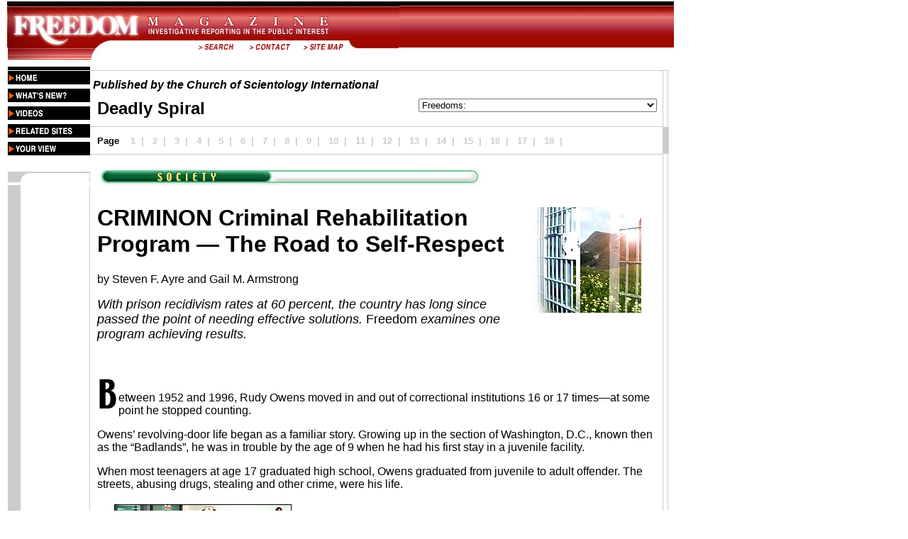

--- FILE ---
content_type: text/html; charset=utf-8
request_url: https://www.freedommag.org/english/vol33i1/self-respect.htm
body_size: 11544
content:
<!DOCTYPE html>
<html>
<head>
<meta charset="utf-8">
<meta name="viewport" content="width=device-width, initial-scale=1.0, maximum-scale=1.0, user-scalable=no">
<title>CRIMINON Criminal Rehabilitation Program - Is there a  Solution to the Prison Problem? | Freedom Magazine</title>
<meta name="description" content="Scientology magazine investigates destructive prison inmate treatment. Drug abuse and AIDS.">
<meta name="keywords" content="scientology, church of scientology, freedom magazine, prison, school, AIDS, ADHD, children, inmate, recidivism, drug addiction">
<!-- Aiming Tag =BGCOLOR=#FFFFFF TEXT=#000000 LINK=#cc0000 ALINK=#ff3300 VLINK=#990000 -->

<script>
<!--//
 browserName = navigator.appName;browserVer = parseInt(navigator.appVersion);
 if (browserName == "Netscape" && browserVer >= 3 || browserName == "Microsoft Internet Explorer" && browserVer>=4) version = "n3";
 else version = "x";function gotoSite() {
 var index=document.selectsite.sitenames.selectedIndex;
 var url=document.selectsite.sitenames.options[index].value;
 document.selectsite.sitenames.selectedIndex=0;
 if( url== "noop" )  return false;
 window.top.location.href=url;
 return false;
}

 function submitPoll() {
 document.THEFORM.submit();
}
//-->
</script>

<LINK REL="Stylesheet" TYPE="text/css" href="!script/style.css">
<link rel="stylesheet" href="/css/legacy-mobile.css">
</head>

<body bgcolor="#ffffff" text="#000000" topmargin="0" leftmargin="0" marginwidth="0" marginheight="0">
<A NAME="Top"></A>

<table align="center">
<TR>
<td VALIGN="TOP" ROWSPAN="8">
&nbsp;
</td>
<td VALIGN="TOP" COLSPAN="3" BGCOLOR="#cc0000" BACKGROUND="img/bg_top2.jpg">
<table BORDER="0" CELLSPACING="0" CELLPADDING="0">
<TR>
<TD VALIGN="TOP" ROWSPAN="2"><A href="index.htm"><img src="img/scientology-freedommag2.jpg" HSPACE="0" VSPACE="0" BORDER="0" ALIGN="LEFT" ALT="Freedom Magazine - Investigative Reporting in the Public Interest, presented by the Church of Scientology" WIDTH="191" HEIGHT="82"></A>
</td>
<td VALIGN="TOP" BACKGROUND="">
<img src="img/scientology2.jpg" HSPACE="0" VSPACE="0" BORDER="0" ALIGN="LEFT" ALT="Freedom Magazine - Investigative Reporting in the Public Interest, presented by the Church of Scientology" WIDTH="361" HEIGHT="54">
</td>
</tr>
<TR>
<td VALIGN="TOP" COLSPAN="1" BACKGROUND="">
<A href="/search.htm"><img src="img/search.gif" HSPACE="0" VSPACE="0" BORDER="0" ALIGN="LEFT" ALT="Search the Church of Scientology Freedom Magazine Site" WIDTH="140" HEIGHT="28"></A>
<A href="mailto:editor@freedommag.org"><img src="img/contact.gif" HSPACE="0" VSPACE="0" BORDER="0" ALIGN="LEFT" ALT="Contact the editor of Freedom Magazine, presented by the Church of Scientology" WIDTH="77" HEIGHT="28"></A>
<A href="sitemap.htm"><img src="img/sitemap.gif" HSPACE="0" VSPACE="0" BORDER="0" ALIGN="LEFT" ALT="Site Map for this Freedom Magazine, presented by the Church of Scientology" WIDTH="73" HEIGHT="28"></A>
<img src="img/corner.jpg" HSPACE="0" VSPACE="0" ALIGN="LEFT" ALT="Presented by the Church of Scientology" WIDTH="70" HEIGHT="28">
</td>
</tr>
<TR>
<td VALIGN="BASELINE" COLSPAN="2" BACKGROUND="">
<img src="img/smarty.gif" HSPACE="0" VSPACE="0" BORDER="0" ALIGN="LEFT" WIDTH="1" HEIGHT="1">
</td>
</tr>
</table>
</td>
<td VALIGN="TOP" ROWSPAN="4">
&nbsp;
</td>
</tr>
<TR>
<td VALIGN="TOP" COLSPAN="3">
<!-- Search -->
</td>
</tr>
<TR>
<td VALIGN="TOP" COLSPAN="3">
<!-- Middle Table -->

<table BORDER="0" CELLSPACING="0" CELLPADDING="0">
<TR>
<td BGCOLOR="#FFFFFF" WIDTH="116" VALIGN="TOP" ALIGN="LEFT">
<img src="img/tan.gif" HSPACE="0" VSPACE="0" ALIGN="LEFT" WIDTH="116" HEIGHT="5">
</td></TR>
<TR>
<td BGCOLOR="#FFFFFF" BACKGROUND="img/bg_side.gif" VALIGN="TOP">
<table BORDER="0" CELLSPACING="0" CELLPADDING="0">
<TR>
<td BGCOLOR="#FFFFFF" BACKGROUND="img/smarty.gif" VALIGN="TOP">
<A href="index.htm" onmouseover="img_mousein('menu1'); window.status = ''; return true" onmouseout="img_mouseout('menu1');
 window.status = ''; return true"><img src="img/menu1off.gif" NAME="menu1" HSPACE="0" VSPACE="1" BORDER="0" ALT="Church of Scientology's Freedom Magazine Homepage" WIDTH="116"
 HEIGHT="19"></A><br CLEAR=ALL/>
<A TARGET="_blank" href="http://www.scientology.org/whtsnew/whtsnew.htm" onmouseover="img_mousein('menu2'); window.status = '';
 return true" onmouseout="img_mouseout('menu2'); window.status = ''; return true"><IMG NAME="menu2" SRC="img/menu2off.gif" BORDER="0"
 WIDTH="116" HEIGHT="19" HSPACE="0" VSPACE="1" ALT="What’s New? on the Official Scientology Sites"></A><br CLEAR=ALL/>
<a target="_top" href="/english/video/index.htm" onmouseover="img_mousein('menu6'); window.status = ''; return true" onmouseout="img_mouseout('menu6'); window.status = ''; return true"><IMG NAME="menu6" SRC="img/menu6off.gif" BORDER="0" WIDTH="116" HEIGHT="19" HSPACE="0" VSPACE="1" ALT="Videos - presented by Freedom Magazine, published by the Church of Scientology"></A><br CLEAR=ALL/>
<A TARGET="_top" href="http://related.scientology.org/" onmouseover="img_mousein('menu9'); window.status = ''; return true"
 onmouseout="img_mouseout('menu9'); window.status = ''; return true"><IMG NAME="menu9" SRC="img/menu9off.gif" BORDER="0" WIDTH="116"
 HEIGHT="19" HSPACE="0" VSPACE="1" ALT="Scientology Related Sites"></A><br CLEAR=ALL/>
<A TARGET="_top" href="/yourview.htm" onmouseover="img_mousein('menua'); window.status = ''; return true" onmouseout="img_mouseout('menua'); window.status = ''; return true"><IMG NAME="menua"  SRC="img/menuaoff.gif" BORDER="0" WIDTH="116" HEIGHT="19" HSPACE="0" VSPACE="1" ALT="Your View"></A><br CLEAR=ALL/>
<br CLEAR=ALL/>
<IMG NAME="bottom" SRC="img/bottom.gif" BORDER="0" WIDTH="116" HEIGHT="15" HSPACE="0" VSPACE="0"></A><br CLEAR=ALL/>
</td>
</tr>
</table><br CLEAR=ALL/>
<br CLEAR=ALL/>
</td>
<td VALIGN="TOP">
<!-- Main Body -->

<table BORDER="0" CELLSPACING="0" CELLPADDING="0" WIDTH="100%" HEIGHT="100%">
<!-- 1st horizontal line -->
<TR>
<td VALIGN="TOP" COLSPAN="4" BACKGROUND="img/line_hgrey.gif" WIDTH="6">
<img src="img/smarty.gif" HSPACE="0" VSPACE="0" BORDER="0" ALIGN="LEFT" WIDTH="3" HEIGHT="1">
</td>
</tr>
<!-- /1st horizontal line -->

<!-- top buffer -->
<TR>
<td VALIGN="TOP" COLSPAN="3" BACKGROUND="img/smarty.gif">
<H1 ALIGN="LEFT" STYLE="font-size:12pt; color:000000"><I>&nbsp;Published by the Church of Scientology
International</I></H1></TD>
<td VALIGN="TOP" ROWSPAN="1" BACKGROUND="img/line_vgrey.gif" WIDTH="6">
<img src="img/smarty.gif" HSPACE="0" VSPACE="0" BORDER="0" ALIGN="LEFT" WIDTH="8" HEIGHT="10">
</td>
</tr>
<!-- /top buffer -->

<!-- Mag Title line -->
<TR>
<td VALIGN="TOP" BACKGROUND="img/smarty.gif" WIDTH="6">
<img src="img/smarty.gif" HSPACE="0" VSPACE="0" BORDER="0" ALIGN="LEFT" WIDTH="10" HEIGHT="6">
</td>
<td VALIGN="TOP" WIDTH="350">
<B Class=FreedomMainTitle>Deadly Spiral</B><br CLEAR=ALL/>
<img src="img/smarty.gif" HSPACE="0" VSPACE="0" BORDER="0" ALIGN="LEFT" WIDTH="250" HEIGHT="1">
</td>

<td VALIGN="TOP" ALIGN=RIGHT WIDTH="320">
<form NAME="selectsite" method="post" onsubmit="return gotoSite();">
<select SIZE="1" NAME="sitenames" onchange="gotoSite();">
<option value="noop" selected>Freedoms:
<option target="_top" value="/english/vol35i1/index.htm">Ill Wind
<option target="_top" value="/english/vol34i1/index.htm">Behind the Terror
<option target="_top" value="/english/vol33i1/index.htm">Deadly Spiral
<option target="_top" value="/english/vol32i1/index.htm">Children of the State
<option target="_top" value="/english/vol31i2/index.htm">The Hidden Hand of Violence
<option target="_top" value="/english/vol31i1/index.htm">Ca$hing In
<option target="_top" value="/english/vol30i2/index.htm">The Great Brain Injury Scam
<option target="_top" value="/english/30thanni/index.htm">Human Rights and Freedoms
<option target="_top" value="/english/vol30i1/index.htm">Buying off the Drug Traffic Cop
<option target="_top" value="/english/vol29i4/index.htm">Revisiting the Jonestown tragedy
<option target="_top" value="/english/vol29i2/index.htm">The Great Waste
<option target="_top" value="/english/vol29i1/index.htm">A Fire on the Cross
<option target="_top" value="/english/spegerm/index.htm">Echoes of the Past&#151;Historical amnesia in Germany...
<option target="_top" value="/english/25thanni/index.htm">In Support of Human Rights
<option target="_top" value="/english/vol28i2/index.htm">The Black and White of Justice
<option target="_top" value="/english/vol28i1/index.htm">Freedom of Speech at Risk in Cyberspace
<option target="_top" value="/english/vol27i6/index.htm">The Psychiatric Subversion of Justice
<option target="_top" value="/english/vol27i5/index.htm">The Story Behind the Controversy
</SELECT>
&nbsp;
</td>
</form>
<td VALIGN="TOP" ROWSPAN="1" BACKGROUND="img/line_vgrey.gif" WIDTH="6">
<img src="img/smarty.gif" HSPACE="0" VSPACE="0" BORDER="0" ALIGN="LEFT" WIDTH="8" HEIGHT="1">
</td>
</tr>
<!-- /Mag Title line -->

<!-- top buffer -->
<TR>
<td VALIGN="TOP" COLSPAN="3" BACKGROUND="img/smarty.gif" WIDTH="6">
<img src="img/smarty.gif" HSPACE="0" VSPACE="0" BORDER="0" ALIGN="LEFT" WIDTH="10" HEIGHT="10">
</td>
<td VALIGN="TOP" ROWSPAN="1" BACKGROUND="img/line_vgrey.gif" WIDTH="6">
<img src="img/smarty.gif" HSPACE="0" VSPACE="0" BORDER="0" ALIGN="LEFT" WIDTH="8" HEIGHT="10">
</td>
</tr>
<!-- /top buffer -->

<!-- 2nd horizontal line -->
<TR>
<td VALIGN="TOP" COLSPAN="3" BACKGROUND="img/line_hgrey.gif" WIDTH="6">
<img src="img/smarty.gif" HSPACE="0" VSPACE="0" BORDER="0" ALIGN="LEFT" WIDTH="3" HEIGHT="1">
</td>
<td VALIGN="TOP" ROWSPAN="1" BACKGROUND="img/line_vgrey.gif" WIDTH="6">
<img src="img/smarty.gif" HSPACE="0" VSPACE="0" BORDER="0" ALIGN="LEFT" WIDTH="8" HEIGHT="1">
</td>
</tr>
<!-- /2nd horizontal line -->

<!-- 2nd top buffer -->
<TR>
<td VALIGN="TOP" COLSPAN="3" BACKGROUND="img/smarty.gif" WIDTH="6">
<img src="img/smarty.gif" HSPACE="0" VSPACE="0" BORDER="0" ALIGN="LEFT" WIDTH="3" HEIGHT="10">
</td>
<td VALIGN="TOP" ROWSPAN="1" BACKGROUND="img/line_fgrey.gif" WIDTH="6">
<img src="img/smarty.gif" HSPACE="0" VSPACE="0" BORDER="0" ALIGN="LEFT" WIDTH="8" HEIGHT="10">
</td>
</tr>
<!-- /2nd top buffer -->

<!-- Page showing -->
<TR>
<td VALIGN="TOP" COLSPAN="1" WIDTH="6">
<img src="img/smarty.gif" HSPACE="0" VSPACE="0" BORDER="0" ALIGN="LEFT" WIDTH="10" HEIGHT="1">
</td>
<td VALIGN="TOP" COLSPAN="2">
<B Class=pageNumbering><B Style="color:black"> Page </B>&nbsp;&nbsp;
<A Class=pageNumbering href="index.htm">1</A>&nbsp;&nbsp;|&nbsp;&nbsp;
<A Class=pageNumbering href="freedom-mag.htm">2</A>&nbsp;&nbsp;|&nbsp;&nbsp;
<A Class=pageNumbering TITLE="Freedom Magazine, presented by the Church of Scientology, page 3" href="page01.htm">3</A>&nbsp;&nbsp;|&nbsp;&nbsp;
<A Class=pageNumbering TITLE="Freedom Magazine, presented by the Church of Scientology, page 4" href="page02.htm">4</A>&nbsp;&nbsp;|&nbsp;&nbsp;
<A Class=pageNumbering TITLE="Freedom Magazine, presented by the Church of Scientology, page 5" href="page03.htm">5</A>&nbsp;&nbsp;|&nbsp;&nbsp;
<A Class=pageNumbering TITLE="Freedom Magazine, presented by the Church of Scientology, page 6" href="page04.htm">6</A>&nbsp;&nbsp;|&nbsp;&nbsp;
<A Class=pageNumbering TITLE="Freedom Magazine, presented by the Church of Scientology, page 7" href="page05.htm">7</A>&nbsp;&nbsp;|&nbsp;&nbsp;
<A Class=pageNumbering TITLE="Freedom Magazine, presented by the Church of Scientology, page 8" href="page06.htm">8</A>&nbsp;&nbsp;|&nbsp;&nbsp;
<A Class=pageNumbering TITLE="Freedom Magazine, presented by the Church of Scientology, page 9" href="page07.htm">9</A>&nbsp;&nbsp;|&nbsp;&nbsp;
<A Class=pageNumbering href="drug-addiction.htm">10</A>&nbsp;&nbsp;|&nbsp;&nbsp;
<A Class=pageNumbering href="self-respect.htm"></A>11&nbsp;&nbsp;|&nbsp;&nbsp;
<A Class=pageNumbering TITLE="Freedom Magazine, presented by the Church of Scientology, page 12" href="page10.htm">12</A>&nbsp;&nbsp;|&nbsp;&nbsp;
<A Class=pageNumbering href="drug-rehabilitation.htm">13</A>&nbsp;&nbsp;|&nbsp;&nbsp;
<A Class=pageNumbering TITLE="Freedom Magazine, presented by the Church of Scientology, page 14" href="page12.htm">14</A>&nbsp;&nbsp;|&nbsp;&nbsp;
<A Class=pageNumbering TITLE="Freedom Magazine, presented by the Church of Scientology, page 15" href="page13.htm">15</A>&nbsp;&nbsp;|&nbsp;&nbsp;
<A Class=pageNumbering TITLE="Freedom Magazine, presented by the Church of Scientology, page 16" href="page14.htm">16</A>&nbsp;&nbsp;|&nbsp;&nbsp;
<A Class=pageNumbering href="l-ron-hubbard.htm">17</A>&nbsp;&nbsp;|&nbsp;&nbsp;
<A Class=pageNumbering TITLE="Freedom Magazine, presented by the Church of Scientology, page 18" href="page16.htm">18</A>&nbsp;&nbsp;|&nbsp;&nbsp;
</B>
</td>

<td VALIGN="TOP" COLSPAN="1" BACKGROUND="img/line_fgrey.gif">
<img src="img/smarty.gif" HSPACE="0" VSPACE="0" BORDER="0" ALIGN="LEFT" WIDTH="8" HEIGHT="10">
</td>
</tr>
<!-- /Page showing -->

<!-- 3rd top buffer -->
<TR>
<td VALIGN="TOP" COLSPAN="3" BACKGROUND="img/smarty.gif" WIDTH="6">
<img src="img/smarty.gif" HSPACE="0" VSPACE="0" BORDER="0" ALIGN="LEFT" WIDTH="3" HEIGHT="10">
</td>
<td VALIGN="TOP" ROWSPAN="1" BACKGROUND="img/line_fgrey.gif" WIDTH="6">
<img src="img/smarty.gif" HSPACE="0" VSPACE="0" BORDER="0" ALIGN="LEFT" WIDTH="8" HEIGHT="10">
</td>
</tr>
<!-- / 3rd top buffer -->

<!-- 3rd horizontal line -->
<TR>
<td VALIGN="TOP" COLSPAN="3" BACKGROUND="img/line_hgrey.gif" WIDTH="6">
<img src="img/smarty.gif" HSPACE="0" VSPACE="0" BORDER="0" ALIGN="LEFT" WIDTH="3" HEIGHT="1">
</td>
<td VALIGN="TOP" ROWSPAN="1" BACKGROUND="img/line_vgrey.gif" WIDTH="6">
<img src="img/smarty.gif" HSPACE="0" VSPACE="0" BORDER="0" ALIGN="LEFT" WIDTH="8" HEIGHT="1">
</td>
</tr>
<!-- /3rd horizontal line -->

<TR>
<td BGCOLOR=#FFFFFF BACKGROUND="" VALIGN="TOP" COLSPAN="1" WIDTH="6">
<img src="img/smarty.gif" HSPACE="0" VSPACE="0" BORDER="0" ALIGN="LEFT" WIDTH="10" HEIGHT="1">
</td>
<TD BGCOLOR=#FFFFFF BACKGROUND="" VALIGN="TOP" COLSPAN="2"><br/>
<!-- TEXT -->
<DIV CLASS=mainTextBox>
<IMG src="img/page09_hd.jpg" ALT="SOCIETY"><br CLEAR=ALL/>
<p><img src="img/pg009_hd.jpg" HSPACE="20" VSPACE="8" BORDER="0" ALIGN="RIGHT" ALT="Prison bars opening to a field of flowers" WIDTH="154" HEIGHT="149">
<H1 CLASS=MainTitle>CRIMINON Criminal Rehabilitation Program &#151; The Road to Self-Respect</H1>
<p>by Steven F. Ayre and Gail M. Armstrong
<p><FONT SIZE="4" STYLE="font-size:16; font-weight:400"><I>With prison recidivism rates at 60 percent, the country has long since passed the point of needing effective solutions. </I>Freedom<I> examines one program achieving results. </I></FONT><br/>
<br/>
<p><p><br/>
<IMG src="img/b.gif" HSPACE="3" BORDER="0" align="LEFT" ALT=" B "><br/>
etween 1952 and 1996, Rudy Owens moved in and out of correctional institutions 16 or 17 times&#151;at some point he stopped counting.
<p>Owens&#146; revolving-door life began as a familiar story. Growing up in the section of Washington, D.C., known then as the &#147;Badlands&#148;, he was in trouble by the age of 9 when he had his first stay in a juvenile facility.
<p>When most teenagers at age 17 graduated high school, Owens graduated from juvenile to adult offender. The streets, abusing drugs, stealing and other crime, were his life.
<p><table align="right"">
<td VALIGN="TOP" COLSPAN="2">
<img src="img/pg09_1.jpg" HSPACE="12" VSPACE="0" BORDER="0" ALIGN="LEFT" ALT="Dagmar Papaheraklis" WIDTH="259" HEIGHT="252">
</td><TR>
<TD VALIGN="TOP" ALIGN="LEFT"><img src="img/smarty.gif" HSPACE="5" VSPACE="0" BORDER="0" ALIGN="LEFT"></TD>
<td VALIGN="TOP" ALIGN="LEFT" COLSPAN="1">
<FONT SIZE=-1><I>
<B>CRIMINON D.C. DIRECTOR</B> Dagmar Papaheraklis (at left and top, front center) and volunteers have helped more than 500 inmates in Lorton, Virginia, graduate from the program.
</I></FONT>
<p></TD>
<TD VALIGN="TOP" ALIGN="LEFT"><img src="img/smarty.gif" HSPACE="0" VSPACE="0" BORDER="0" ALIGN="LEFT"></TD></TR>
</table>
&#147;I was ignorant, I didn&#146;t know anything other than the way I was living,&#148; Owens told <I>Freedom</I>. &#147;I was on the wrong side of the street and the tracks, and I didn&#146;t even know <I>how</I> to live.&#148;
<p>With his repeated returns to juvenile centers and prisons, Owens personified a corrections system that has become a stranger to its original mission to correct and rehabilitate offenders. He also seemed to prove the notion that criminals are incorrigible or even genetically destined for lives of crime.
<p>Since the 1960s, the number of &#147;Rudy Owens&#148; who cycle in and out of prisons in the United States has quadrupled.
<p>The parade of alternative programs and methods to reduce recidivism tried over recent decades have met with varying degrees of success. Those that have channeled prisoners into community mental health centers and the drug-based treatment they provide have been documented to actually <I>increase</I> recidivism. (<I>See cover story</I>.) Programs which seek to restore time-honored values of morals and ethics&#151;such as restorative justice programs that require amends to crime victims&#151;have met with some success.
<p>Fortunately for Owens, he came across the Criminon program, proven to reduce recidivism. He has been living a clean and honest life out of prison for a year.
<p><table BORDERCOLOR="#AACCAA" BORDER="0" ALIGN="LEFT" CELLSPACING="5" CELLPADDING="15" WIDTH="200" LENGHT="225">
<td VALIGN="TOP" ALIGN="CENTER">
<table BORDERCOLOR="#AACCAA" BORDER="0" CELLSPACING="1" CELLPADDING="10" WIDTH="195" LENGHT="220">
<td VALIGN="TOP" ALIGN="LEFT">
<center>
<FONT SIZE="5" COLOR=#0033CC> ...........................
</FONT>
</center><br/>
<FONT SIZE="3" COLOR="#000000">&#147;The program has been so profound in my life. It really changed me.... I felt inspiration in myself to give back to the community, after all Criminon had done for me.&#148; &#150; Rudy Owens, Criminon graduate
</FONT><br/>
<center>
<FONT SIZE="5" COLOR=#0033CC> ...........................
</FONT>
</center>
</td>
</td>
</table>
</td>
</table>
The program, which he and hundreds of other inmates in Lorton, Virginia, completed over a five-year period, focuses on restoring self-respect while instilling common-sense morals and ethics. It is unique in its ability to get to the root of criminal behavior, and in its success at stopping the revolving door of crime.
<p><B>Volunteer Efforts </B>
<p>Criminon was first established in New Zealand in 1972 as an outgrowth of the Narconon drug rehabilitation program. Both programs use exclusively the works of American author and humanitarian <NOBR>L. Ron Hubbard</NOBR>. Though Narconon is renowned today the world over for rehabilitating addicts from all walks of life, it began in an Arizona state penitentiary in 1966, seeing the dramatic recovery of prisoners from addiction and lives of drug-related crime.* Narconon could solve the debilitating substance abuse problems faced by so many prisoners, but Criminon was established to address the other factors which contribute most to crime&#151;poor education and lack of morals&#151;and to resolve the fundamental reason for criminal behavior: the individual&#146;s loss of self-respect.
<p>Mr. Hubbard, who worked as a Special Officer for the Los Angeles Police Department in the late 1940s, found that every criminal career began with the loss of self-respect, and that individuals only became a real threat to society when they lose trust in themselves.
<p><table align="right"">
<td VALIGN="TOP" COLSPAN="2">
<img src="img/pg09_2.jpg" HSPACE="12" VSPACE="0" BORDER="0" ALIGN="LEFT" ALT="Crimes" WIDTH="350" HEIGHT="114">
</td><TR>
<TD VALIGN="TOP" ALIGN="LEFT"><img src="img/smarty.gif" HSPACE="5" VSPACE="0" BORDER="0" ALIGN="LEFT"></TD>
<td VALIGN="TOP" ALIGN="LEFT" COLSPAN="1">
<FONT SIZE=-1><I>
</I></FONT>
<p></TD>
<TD VALIGN="TOP" ALIGN="LEFT"><img src="img/smarty.gif" HSPACE="0" VSPACE="0" BORDER="0" ALIGN="LEFT"></TD></TR>
</table>
While Mr. Hubbard is internationally known as the founder of the Scientology religion, his humanitarian works in the spheres of ethics and morals, education and drug rehabilitation serve as the foundation of hundreds of secular social betterment groups and programs spanning every continent. Such activities are non-religious though Scientologists and churches of Scientology actively support them, as do many others, for their unmatched results and success. That support is evident in the Criminon program, which is manned almost entirely by volunteers and funded mostly through private donations. The number of Criminon volunteers in the United States alone has gone from a handful in 1989 to more than 700 today.
<p>Criminon operates both correspondence courses for prisoners&#151;such as those ongoing in 1,400 prisons across the United States&#151;and on-site programs, which vary in their offerings depending on the needs of inmates and the resources of prisons and Criminon volunteers. Most on-site programs consist of a series of study courses and exercises, like the one attended by Rudy Owens in Virginia.
<p><B>Support from Inmates </B>
<p>The program at Lorton followed the history of most on-site Criminon programs, which build on results. It began in 1996 in the women&#146;s section of the prison complex&#146;s minimum security facility. Ten inmates were the first to graduate from a series of three courses designed to improve communication and learning skills and help them build a moral foundation&#151;in which they know for themselves the difference between right and wrong, and so make their own ethical decisions in life. The latter part of the program utilized <I>The Way to Happiness</I>, a non-religious, common sense moral code that, with more than 57 million copies distributed in 22 languages since 1981, has seen success with people of all ages and walks of life throughout the world.
<p>The program extended to prisoners in the male minimum-security facility. After demonstrating success there, it moved on to the male, medium-security units.
<p>More than 500 inmates at Lorton completed the program, which takes an average of six or seven months. Criminon volunteers also started to deliver the courses in the first of six planned halfway houses in the Washington, D.C., area.
<p>One distinct aspect of the Criminon program is the support it generates not just from correctional staff, but from prisoners themselves. Even participating in a small part of the Criminon program can produce marked improvements.
<p>&#147;I&#146;ve seen amazing things inside institutions with Criminon,&#148; Owens said. &#147;I&#146;ve actually seen men voluntarily rip themselves away from TV programs to not miss their time [on the Criminon program]. You <I>know</I> the program is working when you see that,&#148; he said. &#147;If the volunteers were late for some reason, the inmates would get mad, like &#145;What&#146;s going on?&#146;&nbsp;&#148;
<p>Owens described how prison officials and employees would come by the Criminon program to find out what they were teaching. &#147;Men who&#146;d been renegades all their lives were changing. You could see the administrators just wondering, &#145;What <I>are</I> you all <I>doing</I> in there?&#146;&nbsp;&#148;
<p><B>Restoring self-respect </B>
<p>The biggest changes on the program come when &#147;inmates realize that deep down, they&#146;re good people but they&#146;ve made some really bad decisions in their lives,&#148; said Dagmar Papaheraklis, director of the Criminon program in Washington, D.C., who works with inmates along with her husband, George, and a network of volunteers. &#147;They regain a sense of right and wrong, and know they can change for real. They start trusting and respecting themselves again.&#148;
<p>Owens experienced fundamental, life-changing results on the program that changed him as a person&#151;his system of values, his outlook, and his choices in life.
<p>&#147;The reason why Criminon is so successful is because of the new approach to everyday life. It&#146;s all about living life on life&#146;s terms,&#148; he said. &#147;You begin to see there is something better than living the way you have been.&#148;
<p><table BORDER="0" CELLSPACING="0" CELLPADDING="0" ALIGN="LEFT" WIDTH="125" HEIGHT="180">
<td VALIGN="TOP" COLSPAN="2">
<img src="img/pg09_4.jpg" HSPACE="12" VSPACE="0" BORDER="0" ALIGN="LEFT" ALT="Judge Heinrich Moldenhauer" WIDTH="125" HEIGHT="180">
</td><TR>
<TD VALIGN="TOP" ALIGN="LEFT"><img src="img/smarty.gif" HSPACE="5" VSPACE="0" BORDER="0" ALIGN="LEFT"></TD>
<td VALIGN="TOP" ALIGN="LEFT" COLSPAN="1">
<FONT SIZE=-1><I>
&#147;The success of [Criminon] so far has been remarkable.... The judges assign all the worst and toughest cases to Criminon for an obvious reason: Criminon gets results.&#148; &#150; Judge Heinrich Moldenhauer Chief Magistrate, Pretoria, South Africa
</I></FONT>
<p></TD>
<TD VALIGN="TOP" ALIGN="LEFT"><img src="img/smarty.gif" HSPACE="0" VSPACE="0" BORDER="0" ALIGN="LEFT"></TD></TR>
</table>
Owens said Criminon not only motivated him, but gave him the ability to change. He described how, over a period of months, he saw changes in his life including regaining his sense of right and wrong, and <I>knowing</I> the right choices and decisions to make.
<p>&#147;The program has been so profound in my life. It really changed me. I had a really good look at myself and what I was doing to <I>me</I>. Criminon empowers you to make choices&#151;the <I>right</I> choices&#151;in your life. There is nothing I can say, or even begin to, about Criminon that hasn&#146;t been beneficial,&#148; he said.
<p>Since getting out of prison, Owens has held down regular jobs, and he has been in the process of getting a new job to work with handicapped children. Owens also regularly volunteers time with the Criminon program in D.C., where he is working with the Papaheraklises to establish programs in halfway houses.
<p>&#147;I felt inspiration in myself to give back to the community, after all Criminon had done for me,&#148; he said. His reaction was not isolated. &#147;What&#146;s amazing, is all these men changed their lives. They came back into the community. I see [Criminon] graduates every day out there, working with drug programs, working in halfway houses. Some of them are down at the mayor&#146;s office working with them. They&#146;re giving back to the community.&#148;
<p><B>&#147;A Great Change&#148; </B>
<p>Fifteen-year corrections veteran Noble Ihezue, who supervised one inmate who was on the Criminon program before parole, now manages halfway houses in Washington, D.C., for the federal government. &#147;We&#146;re using every conceivable means, including the Criminon program, to tackle the skyrocketing crime,&#148; he said. &#147;It&#146;s starting to come under control.&#148;
<p>Noble ran another program in 1992 that was neither very successful nor popular with inmates. It created no change he could measure, despite having 15 staff working on it. After that, he had problems persuading inmates to be involved in any rehabilitation program.
<p>&#147;Criminon represented a great change because you could tell something was happening to the people who went through the program,&#148; said Noble, &#147;and that was with just two volunteers running it at a time. This is the only program all the inmates felt good about.&#148;
<p>Noble says that even now, offenders under his care repeatedly ask him to introduce Criminon into halfway houses. &#147;If they&#146;re saying &#145;we need this program here,&#146; then you know absolutely there&#146;s something good about it,&#148; he said. &#147;The Criminon program should be introduced into the whole criminal justice system. We need to use anything positive that anybody can contribute to change the way we deal with offenders.&#148;
<p><B>Foundation for a New Life </B>
<p>Another former inmate who completed the Criminon program in Virginia is Lamont Bobbitt, who served eight years for, as he puts it, &#147;being a knucklehead in the streets, without any sense of direction.&#148;
<p>Bobbitt said the Criminon program gave him &#147;that sense of direction and the idea that I was somebody. It taught me the basics about life I&#146;d neglected. When I got home, it was with the decision to be a husband and a father. I&#146;d built the foundation for a new life.&#148;
<p>Since his release, Bobbitt has held steady employment as a quality assurance technician, and has received three promotions. &#147;I love the work, and I&#146;ve been keeping food on the table for over two years now,&#148; he said.
<p>Still on parole, Bobbitt is firm in his conviction that nothing can affect his own growth or erode the foundation he has built for himself. &#147;There&#146;s no going back for me. I&#146;ll continue to work hard.&#148;
<p>Bobbitt attends church each Sunday and is arranging time to volunteer with the church&#146;s basketball tournament because, he said, &#147;I want to work with kids. They&#146;re in turmoil right now and I want to do something to help because I understand what they&#146;re going through.&#148;
<p>That understanding permeates the relationship Bobbitt has with his own three daughters, who he said now find their father concerned about their needs rather than just his own. &#147;In the old days,&#148; he said, &#147;I was just mad at them for no reason.&#148;
<p>Bobbitt credits the Criminon program with his reformation and his new life. &#147;Dagmar and George were there for me and I love them to death for it, so now it&#146;s my turn to be there for others.&#148;
<p><table align="right"">
<td VALIGN="TOP" COLSPAN="2">
<img src="img/pg09_5.jpg" HSPACE="12" VSPACE="0" BORDER="0" ALIGN="LEFT" ALT="Betty Nichols" WIDTH="150" HEIGHT="257">
</td><TR>
<TD VALIGN="TOP" ALIGN="LEFT"><img src="img/smarty.gif" HSPACE="5" VSPACE="0" BORDER="0" ALIGN="LEFT"></TD>
<td VALIGN="TOP" ALIGN="LEFT" COLSPAN="1">
<FONT SIZE=-1><I>
&#147;I&#146;m actually in awe of the results [Criminon] gets. [The inmate students] go from bad to excellent in their actions, their respect for fellow inmates and their correctional officers.&#148; &#150; Betty Nichols, Correctional Officer
</I></FONT>
<p></TD>
<TD VALIGN="TOP" ALIGN="LEFT"><img src="img/smarty.gif" HSPACE="0" VSPACE="0" BORDER="0" ALIGN="LEFT"></TD></TR>
</table>
Betty Nichols, Bobbitt&#146;s correctional officer while he was in prison, is another 15-year veteran of the corrections system. &#147;I&#146;m actually in awe of the results it gets,&#148; she said of the Criminon program. She described changes inmates went through during the program, &#147;going from bad to excellent in their actions, in their respect for fellow inmates and their correctional officers. There was one inmate who I thought, &#145;Oh my God, if he changes, this will be a miracle.&#146; And he did.&#148;
<p><B>Utilizing All Resources </B>
<p>The results among inmates add to the continually mounting evidence of the Criminon program&#146;s effectiveness, and demand for what it has to offer.
<p>Formal studies are in progress to confirm initial recidivism rates of ten percent or less reported by correctional and justice officials connected with the program.
<p>&#147;The rehabilitative technology employed by Criminon will someday soon be utilized by prison systems worldwide, as such methods represent the only truly workable means to handle the increasingly burdensome criminal populations,&#148; wrote Robert F. Henderson of the Queensboro Correctional Facility of New York.
<p>Such responses are echoed throughout the world.
<p>Thousands of miles from the United States, for example, Judge Heinrich W. Moldenhauer, a chief magistrate who presides over 39 judges and 55 courts in South Africa&#146;s capital city of Pretoria, has experienced Criminon&#146;s effectiveness.
<p>After just several months of the program operating, the magistrate wrote, &#147;The success of the programme so far has been remarkable. ... [T]he workload of the juvenile court has dropped from 30 cases per month to just 2, the rest were successfully diverted away from the criminal justice system.&#148;
<p>In fact, in the center of Judge Moldenhauer&#146;s courthouse can now be found a Criminon center where, he said, &#147;we reconverted jail cells into classrooms especially for Criminon. The judges assign all the worst and toughest cases to Criminon for an obvious reason: Criminon gets results.&#148;
<p>Judge Moldenhauer presented Criminon officials in 2000 with a letter signed by the Minister of Justice of South Africa commenting on the enormous impact that Criminon has played in rehabilitation.
<p>&#147;[T]his program is so important to us&#151;and to the world,&#148; Judge Moldenhauer said, &#147;that we&#146;ve brought it to the direct attention of the United Nations so that every courthouse in the world may benefit.&#148;
<p><B>Combining Strengths </B>
<p>Tammy Terrenzi, president of Criminon International, is intent on making results available to all prisoners, and on working with other recidivism-reduction efforts to reach that goal.
<p>Terrenzi&#146;s decision to make the Criminon program her life&#146;s work was influenced by the experience of her twin brother, once a Los Angeles gang member, drug dealer and addict. He has now been drug and crime-free for eight years and is working as a superintendent for one of the largest construction companies in California.
<p>&#147;I knew there were many others out there like him, either behind bars or about to be,&#148; she said. &#147;We just need to combine the strengths of the effective programs out there and reach them.&#148;
<p><BLOCKQUOTE>
<HR SIZE="1" WIDTH="100%">
For more information contact Criminon D.C., P.O. Box 53132, Washington, D.C. 20009-3132; (202) 581-7070.
<p>See also feature story on Narconon, <A CLASS="inMaglink" TARGET="_blank" href="/english/vol32i1/page25a.htm">Freedom Vol 32 Issue 1</A>, available at <A CLASS="inMaglink" href="/">www.freedommag.org</A> or on request from Freedom.
</BLOCKQUOTE>
</DIV>
<!-- /TEXT -->
</td>
<td VALIGN="TOP" COLSPAN="1" BACKGROUND="img/line_vgrey.gif">
<img src="img/smarty.gif" HSPACE="0" VSPACE="0" BORDER="0" ALIGN="LEFT" WIDTH="8" HEIGHT="1">
</td>
</tr>

<!-- 1st bottom buffer -->
<TR>
<td BGCOLOR=#FFFFFF BACKGROUND="" VALIGN="TOP" COLSPAN="3" WIDTH="6">
<img src="img/smarty.gif" HSPACE="0" VSPACE="0" BORDER="0" ALIGN="LEFT" WIDTH="3" HEIGHT="10">
</td>
<td VALIGN="TOP" ROWSPAN="1" BACKGROUND="img/line_vgrey.gif" WIDTH="6">
<img src="img/smarty.gif" HSPACE="0" VSPACE="0" BORDER="0" ALIGN="LEFT" WIDTH="8" HEIGHT="10">
</td>
</tr>
<!-- / 1st bottom buffer -->

<!-- Next Previous -->
<TR>
<td BGCOLOR=#FFFFFF BACKGROUND="" VALIGN="TOP" COLSPAN="1" WIDTH="6">
<img src="img/smarty.gif" HSPACE="0" VSPACE="0" BORDER="0" ALIGN="LEFT" WIDTH="10" HEIGHT="1">
</td>
<td BGCOLOR=#FFFFFF BACKGROUND="" VALIGN="TOP" ALIGN="RIGHT" COLSPAN="2">
<A href="drug-addiction.htm"><img src="img/menubr1.gif" HSPACE="0" VSPACE="0" BORDER="0" ALT="Previous Page of Freedom Magazine, presented by the Church of Scientology" WIDTH="65" HEIGHT="14"></A>
<A href="page10.htm"><img src="img/menubr5.gif" HSPACE="0" VSPACE="0" BORDER="0" ALT="Next Page of Freedom Magazine, presented by the Church of Scientology" WIDTH="65" HEIGHT="14"></A>
</td>
<td VALIGN="TOP" COLSPAN="1" BACKGROUND="img/line_vgrey.gif">
<img src="img/smarty.gif" HSPACE="0" VSPACE="0" BORDER="0" ALIGN="LEFT" WIDTH="8" HEIGHT="1">
</td>
</tr>
<!-- /Next Previous -->

<!-- 2nd bottom buffer -->
<TR>
<td BGCOLOR=#FFFFFF BACKGROUND="" VALIGN="TOP" COLSPAN="3">
<img src="img/smarty.gif" HSPACE="0" VSPACE="0" BORDER="0" ALIGN="LEFT" WIDTH="510" HEIGHT="2">
</td>
<td VALIGN="TOP" ROWSPAN="1" BACKGROUND="img/line_vgrey.gif" WIDTH="6">
<img src="img/smarty.gif" HSPACE="0" VSPACE="0" BORDER="0" ALIGN="LEFT" WIDTH="8" HEIGHT="1">
</td>
</tr>
<!-- / 2nd  bottom buffer -->

<!-- back to top -->
<TR>
<td BGCOLOR=#FFFFFF BACKGROUND="" VALIGN="TOP" ALIGN="RIGHT" COLSPAN="3">
&nbsp;<br CLEAR=ALL/>
<A href="#top"><img src="img/backtop.gif" HSPACE="20" VSPACE="0" BORDER="0" ALIGN="RIGHT" ALT="Top of the page" WIDTH="70" HEIGHT="22"></A><br CLEAR=ALL/>
&nbsp;<br CLEAR=ALL/>
</td>
<td VALIGN="TOP" ROWSPAN="1" BACKGROUND="img/line_vgrey.gif" WIDTH="6">
<img src="img/smarty.gif" HSPACE="0" VSPACE="0" BORDER="0" ALIGN="LEFT" WIDTH="8" HEIGHT="1">
</td>
</tr>
<!-- /back to top -->

<!-- 3rd bottom buffer -->
<TR>
<td BGCOLOR=#FFFFFF BACKGROUND="" VALIGN="TOP" COLSPAN="3" WIDTH="6">
<img src="img/smarty.gif" HSPACE="0" VSPACE="0" BORDER="0" ALIGN="LEFT" WIDTH="10" HEIGHT="10">
</td>
<td VALIGN="TOP" ROWSPAN="1" BACKGROUND="img/line_vgrey.gif" WIDTH="6">
<img src="img/smarty.gif" HSPACE="0" VSPACE="0" BORDER="0" ALIGN="LEFT" WIDTH="8" HEIGHT="10">
</td>
</tr>
<!-- /3 rd bottom buffer -->

<!-- Text only Bob -->
<TR>
<td BGCOLOR=#FFFFFF BACKGROUND="" VALIGN="TOP" COLSPAN="1" WIDTH="6">
<img src="img/smarty.gif" HSPACE="0" VSPACE="0" BORDER="0" ALIGN="LEFT" WIDTH="10" HEIGHT="1">
</td>
<td BGCOLOR=#FFFFFF BACKGROUND="" VALIGN="TOP" ALIGN="CENTER" COLSPAN="2">
<SPAN Class=textOnlyLink> |&nbsp;<A Class=textOnlyLink href="drug-addiction.htm">Previous </A> | <A Class=textOnlyLink href="http://www.whatisscientology.org/html/part14/chp50/pg1018.html" TITLE="Glossary of Scientology and Dianetics terms">Scientology Glossary</A> | <A Class=textOnlyLink HREF=freedom-mag.htm TITLE="Contents for this Freedom Magazine, presented by the Church of Scientology">Contents</A> | <A Class=textOnlyLink href="page10.htm">Next</A> |<br/>
| <A Class=textOnlyLink href="/yourview.htm">Your view</A> | <A Class=textOnlyLink href="http://related.scientology.org" TITLE="Scientology, Dianetics and L. Ron Hubbard Related Sites">Scientology Related Sites</A> | <A Class=textOnlyLink href="http://scncatalog.scientology.net/" TITLE="L. Ron Hubbard Bookstore">Bookstore</A> | <A Class=textOnlyLink TARGET="_top" href="/index.htm">Church of Scientology <i>Freedom</i> Magazine</A>&nbsp;|
</SPAN>
</td>
<td VALIGN="TOP" COLSPAN="1" BACKGROUND="img/line_vgrey.gif">
<img src="img/smarty.gif" HSPACE="0" VSPACE="0" BORDER="0" ALIGN="LEFT" WIDTH="8" HEIGHT="1">
</td>
</tr>
<!-- /Text only Bob -->

<!-- 4th bottom buffer -->
<TR>
<td BGCOLOR=#FFFFFF BACKGROUND=""  VALIGN="TOP" COLSPAN="3" WIDTH="6">
<img src="img/smarty.gif" HSPACE="0" VSPACE="0" BORDER="0" ALIGN="LEFT" WIDTH="3" HEIGHT="10">
</td>
<td VALIGN="TOP" ROWSPAN="1" BACKGROUND="img/line_vgrey.gif" WIDTH="6">
<img src="img/smarty.gif" HSPACE="0" VSPACE="0" BORDER="0" ALIGN="LEFT" WIDTH="8" HEIGHT="10">
</td>
</tr>
<!-- /5th bottom buffer -->
</table>

<!-- /Main Body -->
</td>
<td VALIGN="TOP" WIDTH="6">
<img src="img/smarty.gif" HSPACE="0" VSPACE="0" BORDER="0" ALIGN="LEFT" WIDTH="6" HEIGHT="6">
</td>
</tr>
</td>
</tr>
</table>
<!-- /Middle Table -->
</td>
</tr>

<TR>
<td VALIGN="MIDDLE" ALIGN="CENTER" BGCOLOR="#cc0000" COLSPAN="3">
<img src="img/freedom-bot.gif" HSPACE="0" VSPACE="0" BORDER="0" ALIGN="LEFT" ALT="Freedom Magazine, published by the Church of Scientology" WIDTH="117" HEIGHT="34">
</td>
</tr>

<TR>
<td VALIGN="MIDDLE" BACKGROUND="img/smarty.gif" COLSPAN="4">
<img src="img/smarty.gif" HSPACE="0" VSPACE="0" BORDER="0" ALIGN="LEFT" WIDTH="6" HEIGHT="6">
</td>
</tr>

<TR>
<td VALIGN="MIDDLE" BACKGROUND="img/smarty.gif" COLSPAN="4">
<A CLASS=email href="mailto:editor@freedommag.org">editor@freedommag.org</A>

<BLOCKQUOTE>
<p ALIGN=CENTER><B>Supported Sites</B><br/>
<A CLASS="textOnlyLink" TARGET="_blank" href="http://groups.yahoo.com/group/aboutscientology/">Scientology Groups</A> <B>&#183;</B>
<A CLASS="textOnlyLink" TARGET="_blank" href="http://www.signaturebooks.com/reviews/scientology.htm">Reviews for "The Church of Scientology"</A> <B>&#183;</B>
<A CLASS="textOnlyLink" TARGET="_blank" href="http://www.lifepositive.com/spirit/new-age-path/scientology/dianetics.asp">Scientology: The Doctrine of Clarity</A> <B>&#183;</B>
<A CLASS="textOnlyLink" TARGET="_blank" href="http://www.allexperts.com/getexpert.asp?category=1751">Allexperts Scientology Q&A</A> <B>&#183;</B>
<A CLASS="textOnlyLink" TARGET="_blank" href="http://www.religioustolerance.org/scientol.htm">Religious Tolerance: Scientology</A> <B>&#183;</B>
<A CLASS="textOnlyLink" TARGET="_blank" href="http://selectsmart.com/religion/sc.html">Description of the Scientology Religion</A> <B>&#183;</B>
<A CLASS="textOnlyLink" TARGET="_blank" href="http://www.cesnur.org/testi/se_scientology.htm">Scientology (CESNUR) </A> <B>&#183;</B>
<A CLASS="textOnlyLink" TARGET="_blank" href="http://www.scientology.org/">Scientology</A> <B>&#183;</B>
<A CLASS="textOnlyLink" TARGET="_blank" href="http://www.scientologyhandbook.org/">Scientology Handbook</A> <B>&#183;</B>
<A CLASS="textOnlyLink" TARGET="_blank" href="http://theology.scientology.org/">Scientology Religion</A> <B>&#183;</B>
<A CLASS="textOnlyLink" TARGET="_blank" href="http://www.whatisscientology.org/">What is Scientology? </A></p>
</BLOCKQUOTE>
</td>
</tr>

<TR>
<td VALIGN="MIDDLE" BACKGROUND="img/smarty.gif" COLSPAN="4">
<img src="img/smarty.gif" HSPACE="0" VSPACE="0" BORDER="0" ALIGN="LEFT" WIDTH="6" HEIGHT="6">
</td>
</tr>

<TR>
<td VALIGN="MIDDLE" BACKGROUND="img/smarty.gif" COLSPAN="4">
<A Class="copyRight" TARGET="_blank" href="/csi.htm">&copy; 2001-2008 Church of Scientology International.  All Rights Reserved.</A> <A Class="copyRight" TARGET="_blank" href="/tmnotice.htm"> For Trademark Information on Scientology Services.</A>
</td>
</tr>
</table></p>
</center>
</td>
</tr>
</table>

<!-- Added 5/11/07 - Google Analytics Block -->
<script src="http://www.google-analytics.com/urchin.js" type="text/javascript"></script>

<script type="text/javascript">
_uacct = "UA-932986-5";
urchinTracker();
</script>

<!-- OWA Tracking -->
<script type="text/javascript">var domainy = location.protocol == "https:" ? "https://live.realtimewebstats.com" : "http://live.realtimewebstats.com"; document.write(unescape("%3Cscript src='" + domainy + "/118892.js' type='text/javascript'%3E%3C/script%3E"));
</script>

<noscript>
<p><img alt="RealTime" width="1" height="1" src="http://live.realtimewebstats.com/118892-db16.gif" /></p>
</noscript>
<!-- / OWA -->
</body>

<SCRIPT LANGUAGE="JavaScript1.2">
<!--
        if (document.images) {
menu1on = new Image(168,13); menu1on.src = "img/menu1on.gif";
menu1off = new Image(168,13); menu1off.src = "img/menu1off.gif";

menu2on = new Image(168,13); menu2on.src = "img/menu2on.gif";
menu2off = new Image(168,13); menu2off.src = "img/menu2off.gif";

menu3on = new Image(168,13); menu3on.src = "img/menu3on.gif";
menu3off = new Image(168,13); menu3off.src = "img/menu3off.gif";

menu4on = new Image(168,13); menu4on.src = "img/menu4on.gif";
menu4off = new Image(168,13); menu4off.src = "img/menu4off.gif";

//menu5on = new Image(168,13); menu5on.src = "img/menu5on.gif";
//menu5off = new Image(168,13); menu5off.src = "img/menu5off.gif";

menu6on = new Image(168,13); menu6on.src = "img/menu6on.gif";
menu6off = new Image(168,13); menu6off.src = "img/menu6off.gif";

//menu7on = new Image(168,13); menu7on.src = "img/menu7on.gif";
//menu7off = new Image(168,13); menu7off.src = "img/menu7off.gif";

//menu8on = new Image(168,13); menu8on.src = "img/menu8on.gif";
//menu8off = new Image(168,13); menu8off.src = "img/menu8off.gif";

menu9on = new Image(168,13); menu9on.src = "img/menu9on.gif";
menu9off = new Image(168,13); menu9off.src = "img/menu9off.gif";

menuaon = new Image(168,13); menuaon.src = "img/menuaon.gif";
menuaoff = new Image(168,13); menuaoff.src = "img/menuaoff.gif";

menubon = new Image(168,13); menubon.src = "img/menubon.gif";
menuboff = new Image(168,13); menuboff.src = "img/menuboff.gif";
      }
function img_mousein(select) {
   if (document.images) {
     switchnav = eval(select + "on");

                document [select].src = switchnav.src;
          }
}

function img_mouseout(select) {
        if (document.images) {
       switchnav = eval(select + "off");

                document [select].src = switchnav.src;
        }
}

// -->
</script>

</html>


--- FILE ---
content_type: text/css; charset=utf-8
request_url: https://www.freedommag.org/english/vol33i1/!script/style.css
body_size: 78
content:
.mainTextBox { margin: 0px 10px 10px 0px}

BODY { font-weight:400; font-size:1em; font-family: Arial,Verdana,Geneva,Helvetica,san-serif; font-Style: normal; margin: 0 0 0 0; }

A.pageNumbering { color:006699; font-weight: 800; font-size: 1em; text-decoration: none; }

A.pageNumbering:hover { color:3399cc; font-weight: 800; font-size: 1em; text-decoration: underline; }

A.email:link { color: #006699; font-weight: 900; font-size: 13px; text-decoration: none; }

A.email:hover { color: #3399cc; font-weight: 900; font-size: 13px; text-decoration: underline; }

A.email:visited { color: #006666; font-weight: 900; font-size: 13px; text-decoration: none; }

A.copyRight:link { color: #006699; font-weight: 300; font-size: 13px; text-decoration: none; }

A.copyRight:hover { color: #3399cc; font-weight: 300; font-size: 13px; text-decoration: underline; }

A.copyRight:visited { color: #006666; font-weight: 300; font-size: 13px; text-decoration: none; }

A.inMaglink:link { color:006699; font-weight:300; font-size: 1em; text-decoration: none; }

A.inMaglink:hover { color:#3399cc; font-weight:300; font-size: 1em; text-decoration: underline; }

A.inMaglink:visited { color:006666; font-weight:300; font-size: 1em; text-decoration: none; }

A.inMaglinkWhite:link { color:#eeeeee; font-weight:300; font-size: 1em; text-decoration: none; }

A.inMaglinkWhite:hover { color:#ffccff; font-weight:300; font-size: 1em; text-decoration: underline; }

A.inMaglinkWhite:visited { color:#dddddd; font-weight:300; font-size: 1em; text-decoration: none; }

.subHeadLine { font-size:14px; font-weight:900; color: rgb(0, 0, 0); text-decoration: none; }

.subHeadLinered { color:ff3300; font-size:14px; font-weight:900; color: rgb(0, 0, 0); text-decoration: none; }

.subHeadLine1 { font-size:16px; font-weight:900; color: rgb(0, 0, 0); text-decoration: none; }

.FreedomMainTitle { color:000000; font-size:1.5em; font-weight:900; margin-top: 1px; }

.textOnlyLink { color: #336666; font-weight: 400; font-size: 1em; text-decoration: none; }

.textOnlyLinkWhite { color: #ffffff; font-weight: 400; font-size: 1em; text-decoration: none; }

.pageNumbering { color: #cccccc; font-weight: 900; font-size: .8em; text-decoration: none; }

A.textOnlyLinkWhite:link { color:white; font-weight:300; font-size: 1em; text-decoration: none; }

A.textOnlyLinkWhite:hover { color:white; font-weight:300; font-size: 1em; text-decoration: underline; }

A.textOnlyLinkWhite:visited { color:white; font-weight:300; font-size: 1em; text-decoration: none; }

.textOnlyLinkred { color: #ff6666; font-weight: 400; font-size: 1em; text-decoration: none; }

A.inMaglinkred:link { color:#ffcc99; font-weight:300; font-size: 1em; text-decoration: none; }

A.inMaglinkred:hover { color:#3399cc; font-weight:300; font-size: 1em; text-decoration: underline; }

A.inMaglinkred:visited { color:#ffcc00; font-weight:300; font-size: 1em; text-decoration: none; }



--- FILE ---
content_type: text/css; charset=utf-8
request_url: https://www.freedommag.org/css/legacy-mobile.css
body_size: -272
content:
@import url('https://fonts.googleapis.com/css2?family=Jost:ital,wght@0,300;0,400;0,500;1,300;1,400;1,500&display=swap');

html {
  max-width: 960px;
}
body {
  margin: 0 auto;
  background-repeat: repeat-y;
}


